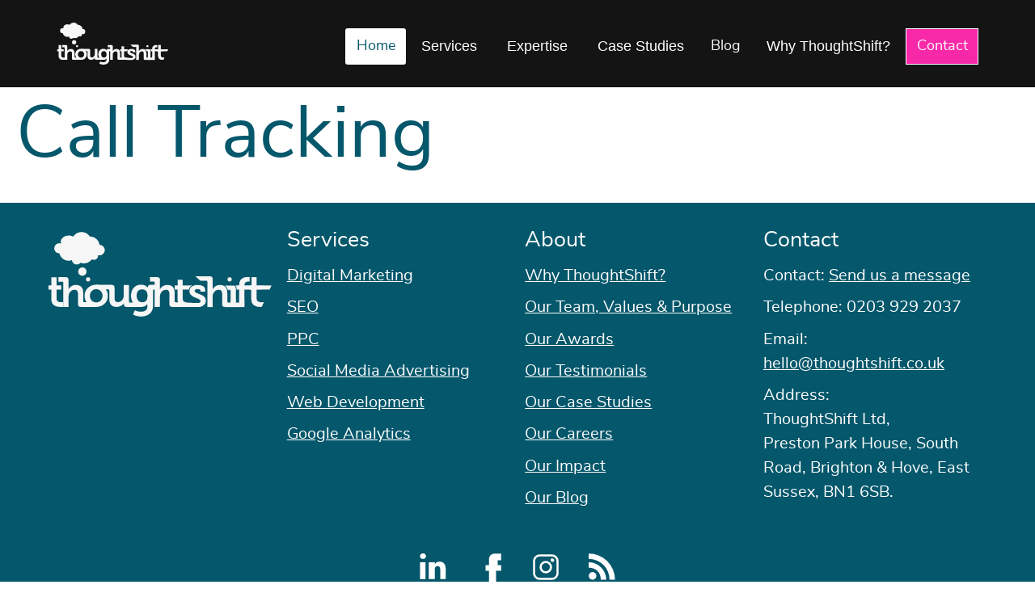

--- FILE ---
content_type: text/html; charset=UTF-8
request_url: https://www.thoughtshift.co.uk/tag/call-tracking/
body_size: 9713
content:
<!doctype html>
<html class="no-js tmpl-regular" lang="en">
<head>
<meta charset="UTF-8">
<link href="https://www.thoughtshift.co.uk/wp-content/themes/thoughtshift_2025/stylesheets/fonts/nunitosans.woff2" rel="preload" as="font" crossorigin>
<link href="https://www.thoughtshift.co.uk/wp-content/themes/thoughtshift_2025/stylesheets/fonts/publicsans.woff2" rel="preload" as="font" crossorigin>
<link rel="preconnect" href="https://www.thoughtshift.co.uk">
<link rel="dns-prefetch" href="https://www.thoughtshift.co.uk">

<link rel="preload" as="image" href="https://static.thoughtshift.co.uk/uploads/2023/05/thoughtshift-logo.svg">


<link href="https://cdn.iubenda.com" rel="preconnect" as="script">
<link rel="license" href="https://plus.google.com/b/100937941594261097786/100937941594261097786?rel=publisher">

<meta name="viewport" content="width=device-width, initial-scale=1, maximum-scale=2.0, user-scalable=yes">
<style>
    @font-face {
    font-family: 'nunito_sansregular';
        src:    local('Custom Font'),
            url('https://static.thoughtshift.co.uk/themes/thoughtshift_2025/stylesheets/fonts/nunitosans.woff2') format('woff2'),
            url('https://static.thoughtshift.co.uk/themes/thoughtshift_2025/stylesheets/fonts/nunitosans.woff') format('woff');
        font-weight: 300;
        font-style: normal;
        font-display: fallback;
    }
    @font-face {
        font-family: 'sansthin';
        src: url('https://static.thoughtshift.co.uk/themes/thoughtshift_2025/stylesheets/fonts/publicsans.woff2') format('woff2'),
        url('https://static.thoughtshift.co.uk/themes/thoughtshift_2025/stylesheets/fonts/publicsans.woff') format('woff'),
        url('https://static.thoughtshift.co.uk/themes/thoughtshift_2025/stylesheets/fonts/publicsans.ttf') format('truetype');
        font-weight: normal;
        font-style: normal;
        font-display: fallback;
    }
*{box-sizing:border-box}.flex{display:flex}img{display:block}.grid{display:grid}.container{width:100%;margin:auto;height:auto;position:relative}.main-content{padding:0}.margin__bottom{margin-bottom:1.55rem}.margin__bottom-50{margin-bottom:calc( 1.55rem / 2) !important}.margin__top{margin-top:1.55rem}.margin__bottom{margin-bottom:1.55rem}.margin__0-auto{margin:0 auto !important}.container__tight-wrap{width:fit-content;height:fit-content;margin:auto}.aligncenter,.align__centre{margin:1.55rem auto;display:block}.align-text__centre,.align-text__center{text-align:center !important}.align-text__left{text-align:left !important}.align-text__right{text-align:right !important}.vertical-text__centre{align-self:center}.vertical-text__top{align-self:start}.vertical-text__bottom{align-self:end}.hidden{display:none;visibility:hidden}.offset{text-indent:200%;overflow:hidden;white-space:nowrap}.offset__zero{width:0;height:0}.offset-legend,.offset-titles{position:absolute;left:-999em}a.external,a[target="_blank"]:not(.ftr-social-media__link),figure a[target="_blank"]{padding-right:12px;transition:none;background-size:10px}a[target="_blank"].no-external{background:none;padding-right:0;background-size:0}a[href*=tel]{text-decoration:none}a[href$=".pdf"]{position:relative;padding-left:32px}a[href$=".pdf"]:before{display:block;content:"";height:24px;width:24px;background-size:100%;position:absolute;left:0;top:0}#goTop{position:fixed;z-index:999;right:0;top:50%;transform:translateY(-50%);padding:20px;background-size:45px;overflow:hidden;text-indent:500px;border:none;opacity:0;transition:opacity 0.4s linear;height:44px;width:50px;border-radius:5px 0 0 5px;color:#fff}#goTop.is-visible{opacity:1;cursor:pointer}.slide-in{opacity:0;transform:translateY(20%);transition:all 0.5s ease-in-out}.slide-in.visible{opacity:1;transform:translateY(0%);animation:slideIn 0.5s forwards}@media screen and (max-width: 1280px){.container{padding:0 20px 0 20px}}@media screen and (min-width: 1024px){.wrapper{width:100%}.inner-max-width{width:960px !important;margin:auto}}@media screen and (min-width: 310px){html{font-size:100%;line-height:1.55;font-family:"nunito_sansregular","corbel",sans-serif}}@media screen and (min-width: 900px){html{font-size:112.5%}}body{font-style:normal;font-variant:normal;font-weight:400;font-family:"nunito_sansregular","corbel",sans-serif;font-size:1.1rem;margin:0 0 1rem 0;color:#05576b}p{margin:0 0 1rem 0}h1,h2,h3,h4,h5{margin:0 0 1.38rem 0;font-family:"nunito_sansregular","corbel",sans-serif;font-weight:400;line-height:1.3;color:#05576b}h1,.h1{margin-top:0;font-size:5.063rem}h2,.h2{font-size:3.375rem}h3,.h3{font-size:2.25rem}h4,.h4{font-size:1.5rem}small,.text_small{font-size:.667rem}@media screen and (max-width: 1025px){h1,.h1{font-size:2.5rem}h2,.h2{font-size:2rem}}ul,ol{margin:0 0 1rem 0;padding:0}p.h1,p.h2,p.h3{margin:0 0 1.38rem 0}button{font-size:inherit}ul:not(.list__footer):not(.mega-wrap__list):not(.list__no-bullets):not(.list__pricing-table):not(.ga4-agenda__list),ol:not(.list__footer):not(.mega-wrap__list):not(.list__no-bullets):not(.list__pricing-table):not(.ga4-agenda__list){margin:0 0 1rem 0;padding:0 0 0 1rem}ul li.page_item_has_children>ul.children{margin-top:calc( 1.55rem / 2) !important;padding:0 0 0 1.5rem !important}ul.list__bullets,ol.list__bullets{list-style:disc}ul.list__bullets li,ol.list__bullets li{margin-bottom:calc( 1.55rem / 3)}ul.list__bullets li:last-child,ol.list__bullets li:last-child{margin-bottom:0}ul.list__no-bullets,ol.list__no-bullets{list-style:none}ul.list__no-bullets li,ol.list__no-bullets li{margin-bottom:calc( 1.55rem / 3)}ul.list__no-bullets li:last-child,ol.list__no-bullets li:last-child{margin-bottom:0}.container__grid{display:grid}@media screen and (min-width: 310px){.container__grid.container__grid-right{grid-template-columns:100% 100%}.container__grid.container__grid-left{grid-template-columns:100% 100%}}@media screen and (min-width: 600px){.container__grid{column-gap:1.55rem}.container__grid.container__grid-right{grid-template-columns:66% 33%}.container__grid.container__grid-left{grid-template-columns:33% 66%}}@media screen and (min-width: 310px){.content__position-2,.content__position-1{grid-column-start:1;grid-row-start:1}.sidebar__position-1,.sidebar__position-2{grid-column-start:1;grid-row-start:2}}@media screen and (min-width: 600px){.content__position-1{grid-column-start:1;grid-row-start:1}.content__position-2{grid-column-start:2;grid-row-start:1}.sidebar__position-1{grid-column-start:1;grid-row-start:1}.sidebar__position-2{grid-row-start:1;grid-column-start:2}}.skip-links__wrap{position:absolute;left:0;top:-20rem;min-width:15rem}.skip-links:focus{position:absolute;left:0;top:20rem;padding:1.55rem calc( 1.55rem / 2);width:100%}@media screen and (min-width: 310px){header{padding:20px}.header-content-wrap{flex-direction:column}}@media screen and (min-width: 900px){header{padding:1.55rem 0}.header-content-wrap{flex-direction:row;justify-content:space-between}}header{background:#141414;color:#fff}.skip-links{color:#05576b}.skip-links:visited{color:#05576b}.skip-links:hover{color:#05576b;text-decoration:none}.skip-links:active,.skip-links:focus{color:#05576b;background:#fff;text-decoration:none;outline:3px solid #fff}.skip-links:visited:hover{color:#05576b}.skip-links:visited:focus{color:#05576b;background:#fff}footer{background:#05576b}.container__footer{background:#05576b;color:#fff;max-width:1180px}h2.foooter__title{position:absolute;text-indent:-800rem;height:0;margin:0}.footer-img{max-width:100%}.footer__column>*:last-child{margin-bottom:0}.footer__column-title{margin-bottom:calc( 1.38rem / 2)}.footer__contact--address-span{display:block}.ftr-social-media{width:fit-content;margin:auto;flex-wrap:wrap}.ftr-social-media__link{display:block;width:fit-content;height:fit-content;margin:0 10px;overflow:hidden;position:relative}.ftr-social-media__link span{position:absolute;left:-200%}.ftr-social-media__link:hover,.ftr-social-media__link:focus{filter:drop-shadow(0px 5px 2px rgba(0,0,0,0.75))}.list__footer li a{color:#fff}.list__footer li a:visited{color:#fff}.list__footer li a:hover{color:#ccc;text-decoration:none}.list__footer li a:active,.list__footer li a:focus{color:#05576b;background:#fff;text-decoration:none;outline:3px solid #fff}.list__footer li a:visited:hover{color:#ccc}.list__footer li a:visited:focus{color:#05576b;background:#fff}@media screen and (min-width: 310px){.footer__column-1{max-width:100%}}@media screen and (min-width: 600px){.footer__column-1{max-width:calc( 100% / 2 - calc( 1.55rem / 2));width:100%}}@media screen and (min-width: 900px){.footer__column-1{max-width:calc( 100% / 1 - calc( 1.55rem / 2));width:100%}}@media screen and (min-width: 310px){.footer__column-2{max-width:100%}}@media screen and (min-width: 600px){.footer__column-2{max-width:calc( 100% / 2 - calc( 1.55rem / 2));width:100%}}@media screen and (min-width: 900px){.footer__column-2{max-width:calc( 100% / 2 - calc( 1.55rem / 2));width:100%}}@media screen and (min-width: 310px){.footer__column-3{max-width:100%}}@media screen and (min-width: 600px){.footer__column-3{max-width:calc( 100% / 2 - calc( 1.55rem / 2));width:100%}}@media screen and (min-width: 900px){.footer__column-3{max-width:calc( 100% / 3 - calc( 1.55rem / 2));width:100%}}@media screen and (min-width: 310px){.footer__column-4{max-width:100%}}@media screen and (min-width: 600px){.footer__column-4{max-width:calc( 100% / 2 - calc( 1.55rem / 2));width:100%}}@media screen and (min-width: 900px){.footer__column-4{max-width:calc( 100% / 4 - calc( 1.55rem / 2));width:100%}}@media screen and (min-width: 310px){.container.container__footer{flex-direction:column;padding:calc( 1.55rem / 2) 10px}.row.footer__column img{max-width:100%;width:100%}.row.footer__column:last-child.row{margin-bottom:0}}@media screen and (min-width: 600px){.container.container__footer{flex-direction:row;flex-wrap:wrap;justify-content:space-between;padding:1.55rem 10px}.row.footer__column{margin:0}}small{display:block}small.container{width:fit-content;margin:calc( 1.55rem / 2) auto 0 auto}footer *{color:#fff}small a{color:#f829a8}small a:visited{color:#f829a8}small a:hover{color:#b50671;text-decoration:none}small a:active,small a:focus{color:#fff;background:#f829a8;text-decoration:none;outline:3px solid #f829a8}small a:visited:hover{color:#b50671}small a:visited:focus{color:#fff;background:#f829a8}.list--no-bullets{list-style:none}.main-nav-wrap{background:#141414}#nav-base-mask.show-nav-base{background:none;position:absolute;z-index:4;width:100%;height:100vh;top:0;left:0}#nav-base-mask.hide-nav-base{width:0;height:0}.mega__outer{overflow:auto}a.header-nav__trigger.button{border-radius:0;box-shadow:none;border:none;text-decoration:none;display:flex;align-items:center}.top-bar .toggle-topbar.menu-icon{left:0}.mega-wrap__list{font-size:1rem}.mega-wrap{transition:height 0.25s;width:100%;position:relative;height:auto;background:#fff;padding:10px 0;overflow:hidden}.sheath{flex-direction:row}h3.mega-wrap__inner-title{margin:0 0 8px 0;display:block}ul.header-nav__top-lvl,ul.header-nav__top-lvl li{margin:0}.header-nav__trigger{margin:0;position:relative;padding:1rem 1rem 1rem 2rem;font-size:1.25rem}.header-nav__trigger.has-dropdown:before{position:absolute;display:block;content:"";height:0;border:inset 5px solid transparent transparent transparent rgba(255,255,255,0.8);border-top-style:solid;margin-top:-2.5px;left:0.75rem;top:calc( 100% - 50%)}.header-nav__trigger.has-dropdown:before{width:0}.header-nav__trigger.has-dropdown.trigger-fired.has-dropdown:before{border-color:rgba(255,255,255,0.4) transparent transparent transparent}.nav-closed{transition:height 0.25s;display:none;height:0;overflow:hidden}.nav-open{transition:height 0.25s}@media screen and (min-width: 310px){.main-nav-wrap{margin-top:calc( 1.55rem / 2)}.close-nav{display:none}h2.menu-hdr,.menu-trigger{margin:0}.nav-trigger{margin:0}a.menu-trigger{position:relative;z-index:800;display:block;margin:0;padding:8px 0 8px 10px;height:100%;width:100%;font-size:1.5rem;text-decoration:none;color:#fff;outline:none}a.menu-trigger:focus{background:#ccc;color:#fff;outline:none !important}a.menu-trigger:visited:focus{color:currentcolor;outline:none}a.menu-trigger:after{display:block;content:"";position:absolute;right:0;top:50%;transform:translate(-50%, -50%);width:30px;height:20px}a.header-nav__trigger.button{padding:1rem 1rem 1rem 2rem}.container.header-nav__wrap{padding:0;position:relative;z-index:5}.header-nav__top-lvl{flex-direction:column;flex-wrap:nowrap;overflow:hidden;height:0;position:relative;top:0;margin:0}.header-nav__trigger{width:100%;text-align:left}.sheath{flex-direction:column;flex-wrap:nowrap}.mega-wrap__inner{max-width:100%;position:relative;z-index:2}.mega-wrap__inner-title{height:auto}ul.mega-wrap__list li{position:relative;margin:1rem 0 !important;text-indent:1rem}ul.mega-wrap__list li:after{display:block;content:'';height:1px;width:100%;position:absolute;background:rgba(5,87,107,0.2);bottom:-9px}h3.nav-lvl-2-hdr{text-indent:0;font-size:1.5rem;color:#fff;padding-left:1rem;margin:1rem 0 0.5rem 0}h4.third-lvl-hdr{position:relative;text-indent:1rem;padding:0.3rem 0}h4.third-lvl-hdr:after{display:block;content:'';height:1px;width:100%;position:absolute;background:rgba(5,87,107,0.2);bottom:-9px}.top-lvl-closed{height:0}.top-lvl-open{margin:0;padding-bottom:calc( 1.55rem / 2)}.mega-wrap__inner:last-child ul:last-child{margin-bottom:0}.mega-wrap__inner:last-child ul:last-child li:last-child{margin-bottom:0 !important}.mega-wrap__inner:last-child ul:last-child li:last-child:after{display:none}}@media screen and (min-width: 900px){.main-nav-wrap{height:fit-content;margin:auto 0 0 0}.close-nav{display:block;position:absolute;right:calc( 1.55rem / 2);top:calc( 1.55rem / 2);text-indent:200%;white-space:nowrap;overflow:hidden;width:20px;height:20px;border:none;background-size:100%;background-repeat:no-repeat;background-position:center;cursor:pointer;z-index:800}.close-nav:hover,.close-nav:focus{outline:3px solid #fff;outline-offset:10px;background-color:rgba(5,87,107,0.8)}.close-nav:visited:hover,.close-nav:visited:focus{outline:3px solid #fff;outline-offset:10px;background-color:rgba(5,87,107,0.8)}.mega__outer{position:relative}.menu-hdr,.menu-trigger{position:absolute;left:-999em;visibility:hidden}button+div+a.header-nav__trigger.button{margin:0 0 0 1px}a.header-nav__trigger.button{padding:0.5rem 0.75rem}a.header-nav__trigger.button+a.header-nav__trigger.button{margin:0 0 0 1px}.header-nav__top-lvl{flex-direction:row;height:auto;overflow:visible;width:100%}.sheath{flex-direction:row}.mega-wrap__inner{width:100%;padding:20px}h4.third-lvl-hdr{padding:0}h4.third-lvl-hdr:after{display:none}ul.mega-wrap__list li{position:relative;margin:.5rem 0 !important;font-size:1rem}ul.mega-wrap__list li:last-child{margin:.5rem 0 0 0 !important}ul.mega-wrap__list li:after{display:none}.mega-wrap__inner-1{max-width:calc( 100%)}.mega-wrap__inner-2{max-width:calc( 100% / 2);margin-right:2rem}.mega-wrap__inner-2:last-child{margin-right:0}.mega-wrap__inner-3{max-width:calc( 100% / 3)}.mega-wrap__inner-4{max-width:calc( 100% / 4)}.mega-wrap__inner-5{max-width:calc( 100% / 5)}.mega-wrap__inner-title{height:auto;margin:0 0 1.5rem 0}.mega-wrap.nav-open{position:absolute;top:46px;z-index:500;box-shadow:0 5px 3px -2px rgba(0,0,0,0.2)}.mega-wrap.nav-open:after{display:block;content:"";width:36%;height:100%;position:absolute;bottom:-40px;right:-55px;background-size:contain;z-index:1}.header-nav__trigger{width:auto;margin:0 0 0 0}.header-nav__trigger.has-dropdown:before{display:none}.header-nav .menu-item-object-page:hover{list-style:disclosure-closed}.nav-lvl-2-hdr{min-height:0;margin-bottom:0}.nav-lvl-2-hdr+ul{margin-top:0}.nav-lvl-2-hdr+h4{margin-top:8px}}@media screen and (min-width: 900px){.header-nav__trigger{white-space:nowrap;font-size:1rem;border-radius:3px}.mega__outer{overflow:visible;height:100%;display:flex}.container.header-nav__wrap{padding:0;margin:0 auto;height:100%}.header-nav__top-lvl{justify-content:space-between;top:0;height:auto;margin:0}a.header-nav__trigger,button.header-nav__trigger{padding:0.5rem 1rem;background:none;border-radius:3px;border-top:none;border-bottom:none;margin:0 0 0 1px;width:fit-content;text-align:center;display:flex;align-items:center;justify-content:center;text-decoration:none}button.header-nav__trigger.trigger-fired{z-index:510;border-bottom:none;position:relative;border-radius:3px}button.header-nav__trigger.trigger-fired:after{display:block;position:absolute;content:"";background:#05576b;width:calc( 100% + 0);height:9px;left:0;bottom:-7px}h3.nav-lvl-2-hdr,h4.third-lvl-hdr,ul.mega-wrap__list li{text-indent:0;padding-left:0}}h4.third-lvl-hdr a{text-decoration:none;color:#fff !important}h4.third-lvl-hdr a:hover{text-decoration:underline !important;color:#141414}h4.third-lvl-hdr a:focus{color:#fff !important;background:#fff}h4.third-lvl-hdr a:focus:visited{color:#fff;background:currentcolor}h4.third-lvl-hdr a:visited{color:#fff !important}h4.third-lvl-hdr a:visited:hover{text-decoration:underline !important}h4.third-lvl-hdr a:visited:focus{color:#fff !important;background:#fff}.nav-lvl-2-hdr a,div.mega-wrap__inner ul a{text-decoration:none;color:#fff !important}.nav-lvl-2-hdr a:hover,div.mega-wrap__inner ul a:hover{text-decoration:underline !important;color:#05576b}.nav-lvl-2-hdr a:focus,div.mega-wrap__inner ul a:focus{color:#05576b !important;background:#fff}.nav-lvl-2-hdr a:focus:visited,div.mega-wrap__inner ul a:focus:visited{color:#fff !important;background:currentcolor}.nav-lvl-2-hdr a:visited,div.mega-wrap__inner ul a:visited{color:#fff !important}.nav-lvl-2-hdr a:visited:hover,div.mega-wrap__inner ul a:visited:hover{text-decoration:underline !important}.nav-lvl-2-hdr a:visited:focus,div.mega-wrap__inner ul a:visited:focus{color:#05576b !important;background:#fff}.mega-wrap__list li a{text-decoration:none;color:#fff}.mega-wrap__list li a:hover{text-decoration:underline;color:#05576b}.mega-wrap__list li a:focus{background:#fff;color:#05576b;outline:10px solid #fff}.mega-wrap__list li a:focus:visited{color:inherit}a.menu-trigger{color:#fff !important}h4.third-lvl-hdr{color:#fff !important}button.current,a.header-nav__trigger.button.current{background:#fff;color:#05576b;outline:none;border-radius:3px}button.current:hover,button.current:focus,a.header-nav__trigger.button.current:hover,a.header-nav__trigger.button.current:focus{background:#fff;color:#05576b;outline:none}button.current:hover:visited,button.current:focus:visited,a.header-nav__trigger.button.current:hover:visited,a.header-nav__trigger.button.current:focus:visited{background:#fff;color:#05576b;outline:none}button.current:visited,a.header-nav__trigger.button.current:visited{background:none;color:#05576b}.header-nav .current-menu-item{list-style:disclosure-closed;margin-left:13px;color:#fff}.top-bar-section ul li{float:none;background:#05576b;border-top:1px solid rgba(5,87,107,0.1);border-bottom:1px solid rgba(255,255,255,0.2)}.top-bar-section ul li:last-child{border-bottom:none}@media screen and (min-width: 310px){button,a.header-nav__trigger.button{border:1px solid #fff;border-bottom:none;border-radius:0}#contact-us-trigger{border-bottom:1px solid #fff}button,a.header-nav__trigger.button{background:#05576b;color:#fff}button:hover,button:focus,a.header-nav__trigger.button:hover,a.header-nav__trigger.button:focus{background:#fff;color:#05576b}button:visited,a.header-nav__trigger.button:visited{background:#05576b;color:#fff}button:visited:hover,button:visited:focus,a.header-nav__trigger.button:visited:hover,a.header-nav__trigger.button:visited:focus{background:#fff;color:#05576b}button.header-nav__trigger.trigger-fired{background:#bfbfbf}}@media screen and (min-width: 900px){.mega-wrap.nav-open{width:calc( 900px - 20px);right:0}button,a.header-nav__trigger.button{background:none;color:#fff;border:none;outline:none;border-radius:3px;cursor:pointer}button:hover,button:focus,a.header-nav__trigger.button:hover,a.header-nav__trigger.button:focus{background:#fff;color:#05576b;outline:none}button:visited,a.header-nav__trigger.button:visited{background:none;color:#fff}button:visited:hover,button:visited:focus,a.header-nav__trigger.button:visited:hover,a.header-nav__trigger.button:visited:focus{background:#fff;color:#05576b;outline:none}button.nav-btn-contact,a.header-nav__trigger.button.nav-btn-contact{background:#f829a8;outline:1px solid #fff;outline-offset:-1px}button.header-nav__trigger.trigger-fired{background:#05576b;color:#fff;border-color:#0892b4;border-radius:3px 3px 0 0}}@media screen and (min-width: 1024px){.mega-wrap.nav-open{width:calc( 1024px - 20px)}}@media screen and (min-width: 1280px){.mega-wrap.nav-open{width:1280px}}.mega-wrap.nav-open{background:#05576b;color:#05576b}.mega-wrap.nav-open h2,.mega-wrap.nav-open h3{color:#fff}@media screen and (min-width: 310px){.row{margin:0 auto calc( 1.55rem / 2) auto}.row__hero{margin:0}}@media screen and (min-width: 768px){.row{margin:0 auto 1.55rem auto}}@media screen and (max-width: 899px){.container.container__header{padding:0}}@media screen and (min-width: 1024px){.container__header,.content-wrapper__homepage-intro-single,.row{max-width:1180px}}@media screen and (min-width: 1300px){.row__hero{margin:0 0 1.55rem 0}}
.band__homepage--mega{background-color: #141414;position: relative;z-index: 2;}
</style>
        	    <style>
            .content-wrapper__homepage-intro-single::before, 
            .content-wrapper__homepage-intro-single::after, 
            .content-wrapper__homepage-intro::before, 
            .content-wrapper__homepage-intro::after {
                background-image: url("https://static.thoughtshift.co.uk/themes/thoughtshift_2025/images/blue-flash-left.png");
            }
            .content-wrapper__homepage-intro-single::after, .content-wrapper__homepage-intro::after {
                transform: scaleX(-1);
            }
        </style>       
<meta name='robots' content='max-image-preview:large' />
<meta name="robots" content="noindex, nofollow"><title>How to Use Call Tracking to  Measure the True ROI of Your Marketing</title><meta name="description" content="Every marketer knows that &#039;return on investment&#039; (ROI) is the most important metric for any business. It&#039;s difficult to calculate – or at least it was"><style id='wp-img-auto-sizes-contain-inline-css'>
img:is([sizes=auto i],[sizes^="auto," i]){contain-intrinsic-size:3000px 1500px}
/*# sourceURL=wp-img-auto-sizes-contain-inline-css */
</style>
<link rel="https://api.w.org/" href="https://www.thoughtshift.co.uk/wp-json/" /><link rel="alternate" title="JSON" type="application/json" href="https://www.thoughtshift.co.uk/wp-json/wp/v2/tags/644" /><script>document.createElement( "picture" );if(!window.HTMLPictureElement && document.addEventListener) {window.addEventListener("DOMContentLoaded", function() {var s = document.createElement("script");s.src = "https://www.thoughtshift.co.uk/wp-content/plugins/webp-express/js/picturefill.min.js";document.body.appendChild(s);});}</script>			<link rel="apple-touch-icon" sizes="180x180" href="/apple-touch-icon.png">
			<link rel="icon" type="image/png" sizes="32x32" href="/favicon-32x32.png">
			<link rel="icon" type="image/png" sizes="16x16" href="/favicon-16x16.png">
			<link rel="icon" type="image/x-icon" href="/favicon.ico" sizes="16x16">
	<style>
        html { margin-top: 0 !important; }
        * html body { margin-top: 0 !important; }
        </style> 
</head>
    <body class="archive tag tag-call-tracking tag-644 wp-theme-thoughtshift_2025 cookie-padding">
<header>
	<div class="container container__header">
		<div class="skip-links__wrap">
			<ul>
											<li><a href="#main-content" class="skip-links">Main Content</a></li>
							</ul>
		</div>
		<div class="flex header-content-wrap">
						 	<a href="https://www.thoughtshift.co.uk" title="Thoughtshift - Homepage Link">
				 	<img 
				 		src="https://static.thoughtshift.co.uk/uploads/2023/05/thoughtshift-logo.svg"
				 		width="139"
				 		height="52"
				 		alt="ThoughtShift Logo"
				 	>
			 	</a>
						<h1 class="offset-titles">
							</h1>

						<div class="main-nav-wrap" id="main-nav-wrap">
	            <nav class="header-nav header-nav__wrap container" aria-label="main">
	            	<h2 class="offset-titles">Main Navigation</h2>
	                <div class="mega__outer">
	                    <h2 id="menu-trigger" class="menu-hdr menu-trigger-closed">
	                        <a href="#" class="menu-trigger">Menu</a>
	                    </h2>
	                    <div class="header-nav__top-lvl flex" id="header-nav-top-lvl">
													<a
								href="https://www.thoughtshift.co.uk/"
								class="header-nav__trigger button current nav-btn-home">
							Home						</a>
					
										<button
						id="services-trigger"							class="header-nav__trigger has-dropdown"
							data-trigger="services"
							aria-haspopup="true"
					>
						Services					</button>

					<div class="mega-wrap nav-closed" id="services">
						<a href="#" aria-label="close" class="close-nav">Close</a>
						<div class="sheath flex">
							<div class="mega-wrap__inner mega-wrap__inner-1"><h3 class="nav-lvl-2-hdr"><a href="https://www.thoughtshift.co.uk/services/">Digital Marketing</a></h3><ul class="list list--no-bullets mega-wrap__list"><li><a href="https://www.thoughtshift.co.uk/services/seo/">SEO</a></li><li><a href="https://www.thoughtshift.co.uk/services/ppc/">PPC</a></li><li><a href="https://www.thoughtshift.co.uk/services/social-media/">Social Media Advertising</a></li><li><a href="https://www.thoughtshift.co.uk/google-analytics-4-setup-and-audit-services/">Google Analytics Audit &amp; Consultancy</a></li><li><a href="https://www.thoughtshift.co.uk/services/data-insight/">Data Analytics &amp; Insight</a></li><li><a href="https://www.thoughtshift.co.uk/services/digital-strategy/">Digital Marketing Strategy</a></li><li><a href="https://www.thoughtshift.co.uk/services/web-development/">Website Migration &amp; Development</a></li><li><a href="https://www.thoughtshift.co.uk/services/ga4-training/">GA4 Training</a></li></ul></div><div class="mega-wrap__inner mega-wrap__inner-2"><h3 class="nav-lvl-2-hdr"><a href="https://www.thoughtshift.co.uk/services/digital-media/">Digital Media</a></h3><ul class="list list--no-bullets mega-wrap__list"><li><a href="https://www.thoughtshift.co.uk/services/ppc/google-adwords/">Google Ads</a></li><li><a href="https://www.thoughtshift.co.uk/services/ppc/google-shopping/">Google Shopping</a></li><li><a href="https://www.thoughtshift.co.uk/services/facebook-advertising/">Facebook Advertising</a></li><li><a href="https://www.thoughtshift.co.uk/services/instagram-advertising/">Instagram Advertising</a></li><li><a href="https://www.thoughtshift.co.uk/services/ppc/remarketing/">Remarketing</a></li><li><a href="https://www.thoughtshift.co.uk/ctv-ott-advertising/">CTV &amp; OTT Advertising</a></li></ul></div>						</div>
					</div>
									<button
						id="expertise-trigger"							class="header-nav__trigger has-dropdown"
							data-trigger="expertise"
							aria-haspopup="true"
					>
						Expertise					</button>

					<div class="mega-wrap nav-closed" id="expertise">
						<a href="#" aria-label="close" class="close-nav">Close</a>
						<div class="sheath flex">
							<div class="mega-wrap__inner mega-wrap__inner-1"><h3 class="nav-lvl-2-hdr"><a href="https://www.thoughtshift.co.uk/ecommerce/">Ecommerce</a></h3><ul class="list list--no-bullets mega-wrap__list"><li><a href="https://www.thoughtshift.co.uk/retail/">Retail</a></li><li><a href="https://www.thoughtshift.co.uk/b2c/">B2C</a></li><li><a href="https://www.thoughtshift.co.uk/b2b/">B2B</a></li></ul></div><div class="mega-wrap__inner mega-wrap__inner-2"><h3 class="nav-lvl-2-hdr"><a href="https://www.thoughtshift.co.uk/travel/">Travel</a></h3><ul class="list list--no-bullets mega-wrap__list"><li><a href="https://www.thoughtshift.co.uk/hospitality/">Hospitality</a></li><li><a href="https://www.thoughtshift.co.uk/hotels/">Hotels</a></li><li><a href="https://www.thoughtshift.co.uk/leisure/">Leisure</a></li><li><a href="https://www.thoughtshift.co.uk/short-term-rental/">Short-Term Rental</a></li></ul></div><div class="mega-wrap__inner mega-wrap__inner-3"><h3 class="nav-lvl-2-hdr"><a href="https://www.thoughtshift.co.uk/health/">Health</a></h3><ul class="list list--no-bullets mega-wrap__list"><li><a href="https://www.thoughtshift.co.uk/beauty/">Beauty, Skincare &amp; Cosmetics</a></li><li><a href="https://www.thoughtshift.co.uk/sports/">Sports &amp; Fitness</a></li><li><a href="https://www.thoughtshift.co.uk/food-drink/">Food &amp; Drink</a></li><li><a href="https://www.thoughtshift.co.uk/medical/">Medical &amp; Pharma</a></li><li><a href="https://www.thoughtshift.co.uk/hospitals/">Hospitals &amp; Clinics</a></li></ul></div><div class="mega-wrap__inner mega-wrap__inner-4"><h3 class="nav-lvl-2-hdr"><a href="https://www.thoughtshift.co.uk/purpose-driven/">Purpose-Driven</a></h3><ul class="list list--no-bullets mega-wrap__list"><li><a href="https://www.thoughtshift.co.uk/luxury/">Luxury</a></li><li><a href="https://www.thoughtshift.co.uk/education/">Education</a></li><li><a href="https://www.thoughtshift.co.uk/charity/">Charity</a></li><li><a href="https://www.thoughtshift.co.uk/insurance/">Insurance</a></li></ul></div>						</div>
					</div>
									<button
						id="case-studies-trigger"							class="header-nav__trigger has-dropdown"
							data-trigger="case-studies"
							aria-haspopup="true"
					>
						Case Studies					</button>

					<div class="mega-wrap nav-closed" id="case-studies">
						<a href="#" aria-label="close" class="close-nav">Close</a>
						<div class="sheath flex">
							<div class="mega-wrap__inner mega-wrap__inner-1"><h3 class="nav-lvl-2-hdr"><a href="https://www.thoughtshift.co.uk/our-work/">Digital Marketing Case Studies</a></h3><ul class="list list--no-bullets mega-wrap__list"><li><a href="https://www.thoughtshift.co.uk/our-work/biscuiteers-case-study/">Biscuiteers</a></li><li><a href="https://www.thoughtshift.co.uk/our-work/bloodwise-case-study/">Bloodcancer UK</a></li><li><a href="https://www.thoughtshift.co.uk/our-work/calumet-photographic/">Calumet Photographic</a></li><li><a href="https://www.thoughtshift.co.uk/our-work/headsets-case-study/">Headsets</a></li><li><a href="https://www.thoughtshift.co.uk/our-work/fittleworth-case-study/">Fittleworth Medical</a></li><li><a href="https://www.thoughtshift.co.uk/our-work/gopak-case-study/">Gopak</a></li><li><a href="https://www.thoughtshift.co.uk/our-work/onsite-seo-case-study/">Interior Panel Systems</a></li><li><a href="https://www.thoughtshift.co.uk/our-work/finest-stays-case-study/">Finest Stays</a></li></ul></div><div class="mega-wrap__inner mega-wrap__inner-2"><h3 class="nav-lvl-2-hdr"></h3><ul class="list list--no-bullets mega-wrap__list"><li><a href="https://www.thoughtshift.co.uk/our-work/manor-cottages-case-study/">Manor Cottages</a></li><li><a href="https://www.thoughtshift.co.uk/our-work/marine-super-store-case-study/">Marine Super Store</a></li><li><a href="https://www.thoughtshift.co.uk/beauty-digital-marketing-case-study/">Noble Panacea</a></li><li><a href="https://www.thoughtshift.co.uk/our-work/roomservice-by-cort-case-study/">Roomservice by CORT</a></li><li><a href="https://www.thoughtshift.co.uk/healthcare-digital-marketing-case-study/">Walgreens Boots Alliance Digital Marketing</a></li><li><a href="https://www.thoughtshift.co.uk/google-analytics-case-study/">Walgreens Boots Alliance Google Analytics</a></li><li><a href="https://www.thoughtshift.co.uk/our-work/wolf-case-study/">WOLF</a></li><li><a href="https://www.thoughtshift.co.uk/our-work/walford-timber-case-study/">Walford Timber</a></li></ul></div>						</div>
					</div>
										<a
								href="https://www.thoughtshift.co.uk/blog/"
								class="header-nav__trigger button nav-btn-blog">
							Blog						</a>
					
										<button
						id="why-thoughtshift?-trigger"							class="header-nav__trigger has-dropdown"
							data-trigger="why-thoughtshift?"
							aria-haspopup="true"
					>
						Why ThoughtShift?					</button>

					<div class="mega-wrap nav-closed" id="why-thoughtshift?">
						<a href="#" aria-label="close" class="close-nav">Close</a>
						<div class="sheath flex">
							<div class="mega-wrap__inner mega-wrap__inner-1"><h3 class="nav-lvl-2-hdr"><a href="https://www.thoughtshift.co.uk/our-story/">Why ThoughtShift?</a></h3><ul class="list list--no-bullets mega-wrap__list"><li><a href="https://www.thoughtshift.co.uk/our-story/our-experts/">Our Team, Values &amp; Purpose</a></li><li><a href="https://www.thoughtshift.co.uk/awards/">Our Awards</a></li><li><a href="https://www.thoughtshift.co.uk/our-story/testimonials/">Our Testimonials</a></li><li><a href="https://www.thoughtshift.co.uk/our-story/careers/">Our Careers</a></li><li><a href="https://www.thoughtshift.co.uk/our-impact/">Our Impact</a></li></ul></div>						</div>
					</div>
										<a
								href="https://www.thoughtshift.co.uk/contact/"
								class="header-nav__trigger button nav-btn-contact">
							Contact						</a>
					
											 </div>
	                </div>
	            </nav>
	        </div>	
					</div>
	</div>
</header> 
<div role="main" class="container">
	<div class="inner-wrapper locations">
		<h1>Call Tracking</h1>
		
		<section class="location-main-content location-main-content__blog flex blog__excerpt--wrapper" id="location-main-content">

								</section>
		<!-- /section -->
	</div>
	<button id="goTop">top</button>  
</div>

<footer id="footer">
	<div class="container container__footer flex">
		<h2 class="h2 foooter__title">Footer</h2>
		<div class="footer__column footer__column-4">								
											<img 
												src="https://static.thoughtshift.co.uk/uploads/2023/05/thoughtshift-logo-footer-1.svg"
												width="320"
												height="121"
												alt="thoughtShift logo"
												class="footer-img"
												loading="lazy"
											>
		</div><div class="footer__column footer__column-4"><h3 class="h4 footer__column-title">Services</h3><nav aria-label="Footer"><ul class="list__no-bullets list__footer">	
													<li class="footer__nav-link">
														<a href="https://www.thoughtshift.co.uk/services/">Digital Marketing</a>
													</li>														
			
													<li class="footer__nav-link">
														<a href="https://www.thoughtshift.co.uk/services/seo/">SEO</a>
													</li>														
			
													<li class="footer__nav-link">
														<a href="https://www.thoughtshift.co.uk/services/ppc/">PPC</a>
													</li>														
			
													<li class="footer__nav-link">
														<a href="https://www.thoughtshift.co.uk/services/social-media/">Social Media Advertising</a>
													</li>														
			
													<li class="footer__nav-link">
														<a href="https://www.thoughtshift.co.uk/services/web-development/">Web Development</a>
													</li>														
			
													<li class="footer__nav-link">
														<a href="https://www.thoughtshift.co.uk/google-analytics-4-setup-and-audit-services/">Google Analytics</a>
													</li>														
		</ul></nav></div><div class="footer__column footer__column-4"><h3 class="h4 footer__column-title">About</h3><nav aria-label="Footer"><ul class="list__no-bullets list__footer">	
													<li class="footer__nav-link">
														<a href="https://www.thoughtshift.co.uk/our-story/">Why ThoughtShift?</a>
													</li>														
			
													<li class="footer__nav-link">
														<a href="https://www.thoughtshift.co.uk/our-story/our-experts/">Our Team, Values & Purpose</a>
													</li>														
			
													<li class="footer__nav-link">
														<a href="https://www.thoughtshift.co.uk/awards/">Our Awards</a>
													</li>														
			
													<li class="footer__nav-link">
														<a href="https://www.thoughtshift.co.uk/our-story/testimonials/">Our Testimonials</a>
													</li>														
			
													<li class="footer__nav-link">
														<a href="https://www.thoughtshift.co.uk/our-work/">Our Case Studies</a>
													</li>														
			
													<li class="footer__nav-link">
														<a href="https://www.thoughtshift.co.uk/our-story/careers/">Our Careers</a>
													</li>														
			
													<li class="footer__nav-link">
														<a href="https://www.thoughtshift.co.uk/our-impact/">Our Impact</a>
													</li>														
			
													<li class="footer__nav-link">
														<a href="https://www.thoughtshift.co.uk/blog/">Our Blog</a>
													</li>														
		</ul></nav></div><div class="footer__column footer__column-4"><h3 class="h4 edit-applied-h4 footer__column-title">Contact</h3>
<ul class="list list__no-bullets list__footer">
<li>Contact: <a class="footer__contact--link" href="https://www.thoughtshift.co.uk/contact">Send us a message</a></li>
<li>Telephone: <a class="footer__contact--link" href="tel:02039292037">0203 929 2037</a></li>
<li>Email: <a class="footer__contact--link" href="mailto:hello@thoughtshift.co.uk">hello@thoughtshift.co.uk</a></li>
<li><span class="footer__contact--address-span">Address:</span><span class="footer__contact--address-span">ThoughtShift Ltd,</span> Preston Park House, South Road, Brighton &amp; Hove, East Sussex, BN1 6SB.</li>
</ul>
</div>	</div>
	<div class="ftr-social-media flex">				<a 
					href="http://www.linkedin.com/company/thoughtshift-ltd" 
					target="_blank" 
					rel="noreferrer noopener" 
					class="ftr-social-media__link"
					title="Linked In"
				><span>Linked In</span>
				<img src="https://static.thoughtshift.co.uk/uploads/2023/05/svg_linked-in-1.svg"
						width="50"
						height="50"
						alt="Linked In icon"
						class="ftr-social-medai__icon"
						loading="lazy"
					></a>
					<a 
					href="https://www.facebook.com/thoughtshiftUK" 
					target="_blank" 
					rel="noreferrer noopener" 
					class="ftr-social-media__link"
					title="Facebook"
				><span>Facebook</span>
				<img src="https://static.thoughtshift.co.uk/uploads/2024/04/svg-fb-trans.svg"
						width="50"
						height="50"
						alt="Facebook Icon"
						class="ftr-social-medai__icon"
						loading="lazy"
					></a>
					<a 
					href="https://www.instagram.com/thoughtshiftuk/" 
					target="_blank" 
					rel="noreferrer noopener" 
					class="ftr-social-media__link"
					title="Instagram"
				><span>Instagram</span>
				<img src="https://static.thoughtshift.co.uk/uploads/2023/05/svg_instagram-1.svg"
						width="50"
						height="50"
						alt="instagram icon"
						class="ftr-social-medai__icon"
						loading="lazy"
					></a>
					<a 
					href="https://thoughtshift.co.uk/feed" 
					target="_blank" 
					rel="noreferrer noopener" 
					class="ftr-social-media__link"
					title="Rss feed"
				><span>Rss feed</span>
				<img src="https://static.thoughtshift.co.uk/uploads/2023/05/svg_rss-1.svg"
						width="50"
						height="50"
						alt="RSS icon"
						class="ftr-social-medai__icon"
						loading="lazy"
					></a>
	</div></footer>
<small class="container">
	<small class="content-wrapper small--footer">
				ThoughtShift Ltd - VAT registration number: 113088834 Company: 07623363 &copy; Copyright ThoughtShift 2011-2026. 
	    <span>
	    	<a href="index.php?p=831" class="noPadding">Privacy and Cookie Policy</a> | 
	    	<a href="https://www.thoughtshift.co.uk/subject-access-request-policy/" class="noPadding">Data access policy</a> |
	    	<a href="https://www.thoughtshift.co.uk/sitemap/" class="noPadding">Sitemap</a> 
	    </span>
	</small>
</small>
<div id="nav-base-mask"></div>		<script>
			let templateUrl, coreCss, page_numer, page_tot, page_name, page_css;
	
			templateUrl = 'https://static.thoughtshift.co.uk/themes/thoughtshift_2025';
            coreCss = templateUrl + "/stylesheets/core.1769018500.css";
            images = templateUrl + "/stylesheets/images.1769018500.css";
			page_number = '';
			page_tot = '';
			page_name = 'https://www.thoughtshift.co.uk/tag/call-tracking/';
			

			/*---- Insert stylesheet to the doc head ----*/
			function loadCSS( href ){
				return function(){
			    	let ss = window.document.createElement('link'), ref = window.document.getElementsByTagName('title')[0];
			    	ss.rel = 'stylesheet';
			    	ss.href = href;
			    	ss.as = 'style';
			    	ss.media = 'all';
			    	ref.parentNode.insertBefore(ss, ref);
			    }   
		    }
			setTimeout( loadCSS( coreCss ), 500 );
			setTimeout( loadCSS( images ), 600 );
		</script>

		<script type="application/ld+json">
	{
		"@context": "https://schema.org",
		"@type": "LocalBusiness",
		"name": "ThoughtShift",
		"legalName": "ThoughtShift Ltd",
		"logo": "https://static.thoughtshift.co.uk/themes/thoughtshift_2025/svg/logo.svg",
		"url": "https://www.thoughtshift.co.uk/",
		"description": "ThoughtShift is a multi award winning digital marketing agency specialising in revenue and profit growth through data-led digital marketing strategies.",
		"address": {
			"@type": "PostalAddress",
			"streetAddress": "Maritime House",
			"addressLocality": "Basin Road North",
			"addressRegion": "Brighton & Hove",
			"postalCode": "BN41 4DU",
			"addressCountry": "GB"
		},
		"aggregateRating": {
			"@type": "AggregateRating",
			"ratingValue": "4.6",
			"bestRating": "5",
			"ratingCount": "99"
		},
		"sameAs": [
			"https://www.facebook.com/thoughtshiftUK",
			"https://twitter.com/ThoughtShiftUK",
			"https://www.linkedin.com/company/thoughtshift-ltd",
			"https://www.pinterest.co.uk/thoughtshift/"
		]
	}
</script>
<noscript>
	<img alt="Li pixel" height="1" width="1" style="position: absolute; left: -999px"
		 src="https://dc.ads.linkedin.com/collect/?pid=459644&fmt=gif">
</noscript>		 		<script src="https://static.thoughtshift.co.uk/themes/thoughtshift_2025/scripts/build/prod.min.1769018500.js" async></script>
		 				 		<script>if("IntersectionObserver"in window)document.addEventListener("DOMContentLoaded",function(){const e=document.querySelectorAll(".cta__brick,.icon__box, .process__step-no, .award-post-type__winner,.cta__wave, .emoji-list__bullet,.emoji-list__bullet-grid"),t=new IntersectionObserver(function(e){e.map(e=>{e.isIntersecting&&(e.target.style.backgroundImage="url( '"+e.target.dataset.bgimage+"' )",t.unobserve(e.target))})},{rootMargin:"10px"});e.forEach(e=>t.observe(e))});else{document.querySelectorAll(".cta__brick,.icon__box, .process__step-no, .award-post-type__winner,.cta__wave, .emoji-list__bullet,.emoji-list__bullet-grid").forEach(e=>{e.style.backgroundImage="url( '"+e.dataset.bgimage+"' )"})}</script>
		
						<script>
                    /*Load Google Tag Manager lazily*/
                    const loadGoogleTagManager = () => {
                        ( function ( w, d, s, l, i ) {
                            w[ l ] = w[ l ] || [];
                            w[ l ].push( { 'gtm.start': Date.now(), event: 'gtm.js' } );

                            const firstScript = d.getElementsByTagName( s )[ 0 ];
                            const gtmScript = d.createElement( s );
                            const dl = l !== 'dataLayer' ? '&l=' + l : '';

                            gtmScript.async = true;
                            gtmScript.src = 'https://www.googletagmanager.com/gtm.js?id=' + i + dl;

                            firstScript.parentNode.insertBefore( gtmScript, firstScript );
                        } )( window, document, 'script', 'dataLayer', 'GTM-SZQX' );
                    };

                    if ( 'requestIdleCallback' in window ) {
                        requestIdleCallback( loadGoogleTagManager );
                    } else {
                        window.addEventListener( 'load', loadGoogleTagManager );
                    }
				</script>
					<noscript>
			<iframe src="https://www.googletagmanager.com/ns.html?id=GTM-SZQX" height="0" width="0"
					style="display:none;visibility:hidden"></iframe>
			<link href="https://static.thoughtshift.co.uk/themes/thoughtshift_2025/stylesheets/core.1769018500.css"
				  media="all" rel="stylesheet" property="stylesheet">
		</noscript>
		<script type="speculationrules">
{"prefetch":[{"source":"document","where":{"and":[{"href_matches":"/*"},{"not":{"href_matches":["/wp-*.php","/wp-admin/*","/uploads/*","/*","/wp-content/plugins/*","/themes/thoughtshift_2025/*","/*\\?(.+)"]}},{"not":{"selector_matches":"a[rel~=\"nofollow\"]"}},{"not":{"selector_matches":".no-prefetch, .no-prefetch a"}}]},"eagerness":"conservative"}]}
</script>
	</body>
</html>
<!--
Performance optimized by W3 Total Cache. Learn more: https://www.boldgrid.com/w3-total-cache/?utm_source=w3tc&utm_medium=footer_comment&utm_campaign=free_plugin


Served from: www.thoughtshift.co.uk @ 2026-01-21 18:01:40 by W3 Total Cache
-->

--- FILE ---
content_type: text/css
request_url: https://static.thoughtshift.co.uk/themes/thoughtshift_2025/stylesheets/core.1769018500.css
body_size: 3646
content:
*{box-sizing:border-box}.flex{display:flex}img{display:block}.grid{display:grid}.container{width:100%;margin:auto;height:auto;position:relative}.main-content{padding:0}.margin__bottom{margin-bottom:1.55rem}.margin__bottom-50{margin-bottom:calc( 1.55rem / 2) !important}.margin__top{margin-top:1.55rem}.margin__bottom{margin-bottom:1.55rem}.margin__0-auto{margin:0 auto !important}.container__tight-wrap{width:fit-content;height:fit-content;margin:auto}.aligncenter,.align__centre{margin:1.55rem auto;display:block}.align-text__centre,.align-text__center{text-align:center !important}.align-text__left{text-align:left !important}.align-text__right{text-align:right !important}.vertical-text__centre{align-self:center}.vertical-text__top{align-self:start}.vertical-text__bottom{align-self:end}.hidden{display:none;visibility:hidden}.offset{text-indent:200%;overflow:hidden;white-space:nowrap}.offset__zero{width:0;height:0}.offset-legend,.offset-titles{position:absolute;left:-999em}a.external,a[target="_blank"]:not(.ftr-social-media__link),figure a[target="_blank"]{padding-right:12px;transition:none;background-size:10px}a[target="_blank"].no-external{background:none;padding-right:0;background-size:0}a[href*=tel]{text-decoration:none}a[href$=".pdf"]{position:relative;padding-left:32px}a[href$=".pdf"]:before{display:block;content:"";height:24px;width:24px;background-size:100%;position:absolute;left:0;top:0}#goTop{position:fixed;z-index:999;right:0;top:50%;transform:translateY(-50%);padding:20px;background-size:45px;overflow:hidden;text-indent:500px;border:none;opacity:0;transition:opacity 0.4s linear;height:44px;width:50px;border-radius:5px 0 0 5px;color:#fff}#goTop.is-visible{opacity:1;cursor:pointer}.slide-in{opacity:0;transform:translateY(20%);transition:all 0.5s ease-in-out}.slide-in.visible{opacity:1;transform:translateY(0%);animation:slideIn 0.5s forwards}@media screen and (max-width: 1280px){.container{padding:0 20px 0 20px}}@media screen and (min-width: 1024px){.wrapper{width:100%}.inner-max-width{width:960px !important;margin:auto}}@media screen and (min-width: 310px){html{font-size:100%;line-height:1.55;font-family:"nunito_sansregular","corbel",sans-serif}}@media screen and (min-width: 900px){html{font-size:112.5%}}body{font-style:normal;font-variant:normal;font-weight:400;font-family:"nunito_sansregular","corbel",sans-serif;font-size:1.1rem;margin:0 0 1rem 0;color:#05576b}p{margin:0 0 1rem 0}h1,h2,h3,h4,h5{margin:0 0 1.38rem 0;font-family:"nunito_sansregular","corbel",sans-serif;font-weight:400;line-height:1.3;color:#05576b}h1,.h1{margin-top:0;font-size:5.063rem}h2,.h2{font-size:3.375rem}h3,.h3{font-size:2.25rem}h4,.h4{font-size:1.5rem}small,.text_small{font-size:.667rem}@media screen and (max-width: 1025px){h1,.h1{font-size:2.5rem}h2,.h2{font-size:2rem}}ul,ol{margin:0 0 1rem 0;padding:0}p.h1,p.h2,p.h3{margin:0 0 1.38rem 0}button{font-size:inherit}ul:not(.list__footer):not(.mega-wrap__list):not(.list__no-bullets):not(.list__pricing-table):not(.ga4-agenda__list),ol:not(.list__footer):not(.mega-wrap__list):not(.list__no-bullets):not(.list__pricing-table):not(.ga4-agenda__list){margin:0 0 1rem 0;padding:0 0 0 1rem}ul li.page_item_has_children>ul.children{margin-top:calc( 1.55rem / 2) !important;padding:0 0 0 1.5rem !important}ul.list__bullets,ol.list__bullets{list-style:disc}ul.list__bullets li,ol.list__bullets li{margin-bottom:calc( 1.55rem / 3)}ul.list__bullets li:last-child,ol.list__bullets li:last-child{margin-bottom:0}ul.list__no-bullets,ol.list__no-bullets{list-style:none}ul.list__no-bullets li,ol.list__no-bullets li{margin-bottom:calc( 1.55rem / 3)}ul.list__no-bullets li:last-child,ol.list__no-bullets li:last-child{margin-bottom:0}.container__grid{display:grid}@media screen and (min-width: 310px){.container__grid.container__grid-right{grid-template-columns:100% 100%}.container__grid.container__grid-left{grid-template-columns:100% 100%}}@media screen and (min-width: 600px){.container__grid{column-gap:1.55rem}.container__grid.container__grid-right{grid-template-columns:66% 33%}.container__grid.container__grid-left{grid-template-columns:33% 66%}}@media screen and (min-width: 310px){.content__position-2,.content__position-1{grid-column-start:1;grid-row-start:1}.sidebar__position-1,.sidebar__position-2{grid-column-start:1;grid-row-start:2}}@media screen and (min-width: 600px){.content__position-1{grid-column-start:1;grid-row-start:1}.content__position-2{grid-column-start:2;grid-row-start:1}.sidebar__position-1{grid-column-start:1;grid-row-start:1}.sidebar__position-2{grid-row-start:1;grid-column-start:2}}.skip-links__wrap{position:absolute;left:0;top:-20rem;min-width:15rem}.skip-links:focus{position:absolute;left:0;top:20rem;padding:1.55rem calc( 1.55rem / 2);width:100%}@media screen and (min-width: 310px){header{padding:20px}.header-content-wrap{flex-direction:column}}@media screen and (min-width: 900px){header{padding:1.55rem 0}.header-content-wrap{flex-direction:row;justify-content:space-between}}header{background:#141414;color:#fff}.skip-links{color:#05576b}.skip-links:visited{color:#05576b}.skip-links:hover{color:#05576b;text-decoration:none}.skip-links:active,.skip-links:focus{color:#05576b;background:#fff;text-decoration:none;outline:3px solid #fff}.skip-links:visited:hover{color:#05576b}.skip-links:visited:focus{color:#05576b;background:#fff}footer{background:#05576b}.container__footer{background:#05576b;color:#fff;max-width:1180px}h2.foooter__title{position:absolute;text-indent:-800rem;height:0;margin:0}.footer-img{max-width:100%}.footer__column>*:last-child{margin-bottom:0}.footer__column-title{margin-bottom:calc( 1.38rem / 2)}.footer__contact--address-span{display:block}.ftr-social-media{width:fit-content;margin:auto;flex-wrap:wrap}.ftr-social-media__link{display:block;width:fit-content;height:fit-content;margin:0 10px;overflow:hidden;position:relative}.ftr-social-media__link span{position:absolute;left:-200%}.ftr-social-media__link:hover,.ftr-social-media__link:focus{filter:drop-shadow(0px 5px 2px rgba(0,0,0,0.75))}.list__footer li a{color:#fff}.list__footer li a:visited{color:#fff}.list__footer li a:hover{color:#ccc;text-decoration:none}.list__footer li a:active,.list__footer li a:focus{color:#05576b;background:#fff;text-decoration:none;outline:3px solid #fff}.list__footer li a:visited:hover{color:#ccc}.list__footer li a:visited:focus{color:#05576b;background:#fff}@media screen and (min-width: 310px){.footer__column-1{max-width:100%}}@media screen and (min-width: 600px){.footer__column-1{max-width:calc( 100% / 2 - calc( 1.55rem / 2));width:100%}}@media screen and (min-width: 900px){.footer__column-1{max-width:calc( 100% / 1 - calc( 1.55rem / 2));width:100%}}@media screen and (min-width: 310px){.footer__column-2{max-width:100%}}@media screen and (min-width: 600px){.footer__column-2{max-width:calc( 100% / 2 - calc( 1.55rem / 2));width:100%}}@media screen and (min-width: 900px){.footer__column-2{max-width:calc( 100% / 2 - calc( 1.55rem / 2));width:100%}}@media screen and (min-width: 310px){.footer__column-3{max-width:100%}}@media screen and (min-width: 600px){.footer__column-3{max-width:calc( 100% / 2 - calc( 1.55rem / 2));width:100%}}@media screen and (min-width: 900px){.footer__column-3{max-width:calc( 100% / 3 - calc( 1.55rem / 2));width:100%}}@media screen and (min-width: 310px){.footer__column-4{max-width:100%}}@media screen and (min-width: 600px){.footer__column-4{max-width:calc( 100% / 2 - calc( 1.55rem / 2));width:100%}}@media screen and (min-width: 900px){.footer__column-4{max-width:calc( 100% / 4 - calc( 1.55rem / 2));width:100%}}@media screen and (min-width: 310px){.container.container__footer{flex-direction:column;padding:calc( 1.55rem / 2) 10px}.row.footer__column img{max-width:100%;width:100%}.row.footer__column:last-child.row{margin-bottom:0}}@media screen and (min-width: 600px){.container.container__footer{flex-direction:row;flex-wrap:wrap;justify-content:space-between;padding:1.55rem 10px}.row.footer__column{margin:0}}small{display:block}small.container{width:fit-content;margin:calc( 1.55rem / 2) auto 0 auto}footer *{color:#fff}small a{color:#f829a8}small a:visited{color:#f829a8}small a:hover{color:#b50671;text-decoration:none}small a:active,small a:focus{color:#fff;background:#f829a8;text-decoration:none;outline:3px solid #f829a8}small a:visited:hover{color:#b50671}small a:visited:focus{color:#fff;background:#f829a8}.list--no-bullets{list-style:none}.main-nav-wrap{background:#141414}#nav-base-mask.show-nav-base{background:none;position:absolute;z-index:4;width:100%;height:100vh;top:0;left:0}#nav-base-mask.hide-nav-base{width:0;height:0}.mega__outer{overflow:auto}a.header-nav__trigger.button{border-radius:0;box-shadow:none;border:none;text-decoration:none;display:flex;align-items:center}.top-bar .toggle-topbar.menu-icon{left:0}.mega-wrap__list{font-size:1rem}.mega-wrap{transition:height 0.25s;width:100%;position:relative;height:auto;background:#fff;padding:10px 0;overflow:hidden}.sheath{flex-direction:row}h3.mega-wrap__inner-title{margin:0 0 8px 0;display:block}ul.header-nav__top-lvl,ul.header-nav__top-lvl li{margin:0}.header-nav__trigger{margin:0;position:relative;padding:1rem 1rem 1rem 2rem;font-size:1.25rem}.header-nav__trigger.has-dropdown:before{position:absolute;display:block;content:"";height:0;border:inset 5px solid transparent transparent transparent rgba(255,255,255,0.8);border-top-style:solid;margin-top:-2.5px;left:0.75rem;top:calc( 100% - 50%)}.header-nav__trigger.has-dropdown:before{width:0}.header-nav__trigger.has-dropdown.trigger-fired.has-dropdown:before{border-color:rgba(255,255,255,0.4) transparent transparent transparent}.nav-closed{transition:height 0.25s;display:none;height:0;overflow:hidden}.nav-open{transition:height 0.25s}@media screen and (min-width: 310px){.main-nav-wrap{margin-top:calc( 1.55rem / 2)}.close-nav{display:none}h2.menu-hdr,.menu-trigger{margin:0}.nav-trigger{margin:0}a.menu-trigger{position:relative;z-index:800;display:block;margin:0;padding:8px 0 8px 10px;height:100%;width:100%;font-size:1.5rem;text-decoration:none;color:#fff;outline:none}a.menu-trigger:focus{background:#ccc;color:#fff;outline:none !important}a.menu-trigger:visited:focus{color:currentcolor;outline:none}a.menu-trigger:after{display:block;content:"";position:absolute;right:0;top:50%;transform:translate(-50%, -50%);width:30px;height:20px}a.header-nav__trigger.button{padding:1rem 1rem 1rem 2rem}.container.header-nav__wrap{padding:0;position:relative;z-index:5}.header-nav__top-lvl{flex-direction:column;flex-wrap:nowrap;overflow:hidden;height:0;position:relative;top:0;margin:0}.header-nav__trigger{width:100%;text-align:left}.sheath{flex-direction:column;flex-wrap:nowrap}.mega-wrap__inner{max-width:100%;position:relative;z-index:2}.mega-wrap__inner-title{height:auto}ul.mega-wrap__list li{position:relative;margin:1rem 0 !important;text-indent:1rem}ul.mega-wrap__list li:after{display:block;content:'';height:1px;width:100%;position:absolute;background:rgba(5,87,107,0.2);bottom:-9px}h3.nav-lvl-2-hdr{text-indent:0;font-size:1.5rem;color:#fff;padding-left:1rem;margin:1rem 0 0.5rem 0}h4.third-lvl-hdr{position:relative;text-indent:1rem;padding:0.3rem 0}h4.third-lvl-hdr:after{display:block;content:'';height:1px;width:100%;position:absolute;background:rgba(5,87,107,0.2);bottom:-9px}.top-lvl-closed{height:0}.top-lvl-open{margin:0;padding-bottom:calc( 1.55rem / 2)}.mega-wrap__inner:last-child ul:last-child{margin-bottom:0}.mega-wrap__inner:last-child ul:last-child li:last-child{margin-bottom:0 !important}.mega-wrap__inner:last-child ul:last-child li:last-child:after{display:none}}@media screen and (min-width: 900px){.main-nav-wrap{height:fit-content;margin:auto 0 0 0}.close-nav{display:block;position:absolute;right:calc( 1.55rem / 2);top:calc( 1.55rem / 2);text-indent:200%;white-space:nowrap;overflow:hidden;width:20px;height:20px;border:none;background-size:100%;background-repeat:no-repeat;background-position:center;cursor:pointer;z-index:800}.close-nav:hover,.close-nav:focus{outline:3px solid #fff;outline-offset:10px;background-color:rgba(5,87,107,0.8)}.close-nav:visited:hover,.close-nav:visited:focus{outline:3px solid #fff;outline-offset:10px;background-color:rgba(5,87,107,0.8)}.mega__outer{position:relative}.menu-hdr,.menu-trigger{position:absolute;left:-999em;visibility:hidden}button+div+a.header-nav__trigger.button{margin:0 0 0 1px}a.header-nav__trigger.button{padding:0.5rem 0.75rem}a.header-nav__trigger.button+a.header-nav__trigger.button{margin:0 0 0 1px}.header-nav__top-lvl{flex-direction:row;height:auto;overflow:visible;width:100%}.sheath{flex-direction:row}.mega-wrap__inner{width:100%;padding:20px}h4.third-lvl-hdr{padding:0}h4.third-lvl-hdr:after{display:none}ul.mega-wrap__list li{position:relative;margin:.5rem 0 !important;font-size:1rem}ul.mega-wrap__list li:last-child{margin:.5rem 0 0 0 !important}ul.mega-wrap__list li:after{display:none}.mega-wrap__inner-1{max-width:calc( 100%)}.mega-wrap__inner-2{max-width:calc( 100% / 2);margin-right:2rem}.mega-wrap__inner-2:last-child{margin-right:0}.mega-wrap__inner-3{max-width:calc( 100% / 3)}.mega-wrap__inner-4{max-width:calc( 100% / 4)}.mega-wrap__inner-5{max-width:calc( 100% / 5)}.mega-wrap__inner-title{height:auto;margin:0 0 1.5rem 0}.mega-wrap.nav-open{position:absolute;top:46px;z-index:500;box-shadow:0 5px 3px -2px rgba(0,0,0,0.2)}.mega-wrap.nav-open:after{display:block;content:"";width:36%;height:100%;position:absolute;bottom:-40px;right:-55px;background-size:contain;z-index:1}.header-nav__trigger{width:auto;margin:0 0 0 0}.header-nav__trigger.has-dropdown:before{display:none}.header-nav .menu-item-object-page:hover{list-style:disclosure-closed}.nav-lvl-2-hdr{min-height:0;margin-bottom:0}.nav-lvl-2-hdr+ul{margin-top:0}.nav-lvl-2-hdr+h4{margin-top:8px}}@media screen and (min-width: 900px){.header-nav__trigger{white-space:nowrap;font-size:1rem;border-radius:3px}.mega__outer{overflow:visible;height:100%;display:flex}.container.header-nav__wrap{padding:0;margin:0 auto;height:100%}.header-nav__top-lvl{justify-content:space-between;top:0;height:auto;margin:0}a.header-nav__trigger,button.header-nav__trigger{padding:0.5rem 1rem;background:none;border-radius:3px;border-top:none;border-bottom:none;margin:0 0 0 1px;width:fit-content;text-align:center;display:flex;align-items:center;justify-content:center;text-decoration:none}button.header-nav__trigger.trigger-fired{z-index:510;border-bottom:none;position:relative;border-radius:3px}button.header-nav__trigger.trigger-fired:after{display:block;position:absolute;content:"";background:#05576b;width:calc( 100% + 0);height:9px;left:0;bottom:-7px}h3.nav-lvl-2-hdr,h4.third-lvl-hdr,ul.mega-wrap__list li{text-indent:0;padding-left:0}}h4.third-lvl-hdr a{text-decoration:none;color:#fff !important}h4.third-lvl-hdr a:hover{text-decoration:underline !important;color:#141414}h4.third-lvl-hdr a:focus{color:#fff !important;background:#fff}h4.third-lvl-hdr a:focus:visited{color:#fff;background:currentcolor}h4.third-lvl-hdr a:visited{color:#fff !important}h4.third-lvl-hdr a:visited:hover{text-decoration:underline !important}h4.third-lvl-hdr a:visited:focus{color:#fff !important;background:#fff}.nav-lvl-2-hdr a,div.mega-wrap__inner ul a{text-decoration:none;color:#fff !important}.nav-lvl-2-hdr a:hover,div.mega-wrap__inner ul a:hover{text-decoration:underline !important;color:#05576b}.nav-lvl-2-hdr a:focus,div.mega-wrap__inner ul a:focus{color:#05576b !important;background:#fff}.nav-lvl-2-hdr a:focus:visited,div.mega-wrap__inner ul a:focus:visited{color:#fff !important;background:currentcolor}.nav-lvl-2-hdr a:visited,div.mega-wrap__inner ul a:visited{color:#fff !important}.nav-lvl-2-hdr a:visited:hover,div.mega-wrap__inner ul a:visited:hover{text-decoration:underline !important}.nav-lvl-2-hdr a:visited:focus,div.mega-wrap__inner ul a:visited:focus{color:#05576b !important;background:#fff}.mega-wrap__list li a{text-decoration:none;color:#fff}.mega-wrap__list li a:hover{text-decoration:underline;color:#05576b}.mega-wrap__list li a:focus{background:#fff;color:#05576b;outline:10px solid #fff}.mega-wrap__list li a:focus:visited{color:inherit}a.menu-trigger{color:#fff !important}h4.third-lvl-hdr{color:#fff !important}button.current,a.header-nav__trigger.button.current{background:#fff;color:#05576b;outline:none;border-radius:3px}button.current:hover,button.current:focus,a.header-nav__trigger.button.current:hover,a.header-nav__trigger.button.current:focus{background:#fff;color:#05576b;outline:none}button.current:hover:visited,button.current:focus:visited,a.header-nav__trigger.button.current:hover:visited,a.header-nav__trigger.button.current:focus:visited{background:#fff;color:#05576b;outline:none}button.current:visited,a.header-nav__trigger.button.current:visited{background:none;color:#05576b}.header-nav .current-menu-item{list-style:disclosure-closed;margin-left:13px;color:#fff}.top-bar-section ul li{float:none;background:#05576b;border-top:1px solid rgba(5,87,107,0.1);border-bottom:1px solid rgba(255,255,255,0.2)}.top-bar-section ul li:last-child{border-bottom:none}@media screen and (min-width: 310px){button,a.header-nav__trigger.button{border:1px solid #fff;border-bottom:none;border-radius:0}#contact-us-trigger{border-bottom:1px solid #fff}button,a.header-nav__trigger.button{background:#05576b;color:#fff}button:hover,button:focus,a.header-nav__trigger.button:hover,a.header-nav__trigger.button:focus{background:#fff;color:#05576b}button:visited,a.header-nav__trigger.button:visited{background:#05576b;color:#fff}button:visited:hover,button:visited:focus,a.header-nav__trigger.button:visited:hover,a.header-nav__trigger.button:visited:focus{background:#fff;color:#05576b}button.header-nav__trigger.trigger-fired{background:#bfbfbf}}@media screen and (min-width: 900px){.mega-wrap.nav-open{width:calc( 900px - 20px);right:0}button,a.header-nav__trigger.button{background:none;color:#fff;border:none;outline:none;border-radius:3px;cursor:pointer}button:hover,button:focus,a.header-nav__trigger.button:hover,a.header-nav__trigger.button:focus{background:#fff;color:#05576b;outline:none}button:visited,a.header-nav__trigger.button:visited{background:none;color:#fff}button:visited:hover,button:visited:focus,a.header-nav__trigger.button:visited:hover,a.header-nav__trigger.button:visited:focus{background:#fff;color:#05576b;outline:none}button.nav-btn-contact,a.header-nav__trigger.button.nav-btn-contact{background:#f829a8;outline:1px solid #fff;outline-offset:-1px}button.header-nav__trigger.trigger-fired{background:#05576b;color:#fff;border-color:#0892b4;border-radius:3px 3px 0 0}}@media screen and (min-width: 1024px){.mega-wrap.nav-open{width:calc( 1024px - 20px)}}@media screen and (min-width: 1280px){.mega-wrap.nav-open{width:1280px}}.mega-wrap.nav-open{background:#05576b;color:#05576b}.mega-wrap.nav-open h2,.mega-wrap.nav-open h3{color:#fff}@media screen and (min-width: 310px){.row{margin:0 auto calc( 1.55rem / 2) auto}.row__hero{margin:0}}@media screen and (min-width: 768px){.row{margin:0 auto 1.55rem auto}}@media screen and (max-width: 899px){.container.container__header{padding:0}}@media screen and (min-width: 1024px){.container__header,.content-wrapper__homepage-intro-single,.row{max-width:1180px}}@media screen and (min-width: 1300px){.row__hero{margin:0 0 1.55rem 0}}


--- FILE ---
content_type: image/svg+xml
request_url: https://static.thoughtshift.co.uk/uploads/2023/05/svg_linked-in-1.svg
body_size: -13
content:
<?xml version="1.0" encoding="UTF-8"?> <svg xmlns="http://www.w3.org/2000/svg" viewBox="0 0 74 74"><defs><style>.a{fill:transparent;}.b{fill:#fff;}</style></defs><title>social media svg</title><rect class="a" width="74" height="74" rx="4.45"></rect><path class="b" d="M30,59H41V41.11a7.38,7.38,0,0,1,0-2.48,5.35,5.35,0,0,1,5-3.73c3.65,0,5,2.81,5,6.93V59H61V40.65c0-9.42-4.64-13.79-11.27-13.79-5.34,0-7.73,3-8.73,5.11V28H30Z"></path><path class="b" d="M24.85,17a5,5,0,0,0-5.4-5.21c-3.3,0-5.45,2-5.45,5.11S16.09,22,19.33,22h.07C22.76,22,24.85,20,24.85,17Z"></path><rect class="b" x="14" y="28" width="10" height="31"></rect></svg> 

--- FILE ---
content_type: image/svg+xml
request_url: https://static.thoughtshift.co.uk/uploads/2023/05/svg_instagram-1.svg
body_size: -80
content:
<?xml version="1.0" encoding="UTF-8"?> <svg xmlns="http://www.w3.org/2000/svg" viewBox="0 0 74 74"><defs><style>.a{fill:transparent;}.b{fill:#fff;}.c,.d{fill:none;stroke:#fff;stroke-miterlimit:10;}.c{stroke-width:3.84px;}.d{stroke-width:3.87px;}</style></defs><title>social media svg</title><rect class="a" width="74" height="74" rx="4.45"></rect><circle class="b" cx="49.5" cy="24.5" r="3"></circle><rect class="c" x="15.5" y="15.5" width="43" height="43" rx="10.5"></rect><circle class="d" cx="37" cy="37" r="9.5"></circle><circle class="b" cx="48.39" cy="23.61" r="2.55"></circle></svg> 

--- FILE ---
content_type: image/svg+xml
request_url: https://static.thoughtshift.co.uk/uploads/2023/05/svg_rss-1.svg
body_size: -96
content:
<?xml version="1.0" encoding="UTF-8"?> <svg xmlns="http://www.w3.org/2000/svg" viewBox="0 0 74 74"><defs><style>.a{fill:transparent;}.b{fill:#fff;}</style></defs><title>social media svg</title><rect class="a" width="74" height="74" rx="4.45"></rect><path class="b" d="M19,46a7,7,0,1,0,7,7A7,7,0,0,0,19,46Z"></path><path class="b" d="M12,28V38c6,0,11.76,1.77,16,6s6,10,6,16H44A32.23,32.23,0,0,0,12,28Z"></path><path class="b" d="M12,12V22A37.5,37.5,0,0,1,50,60H60A48,48,0,0,0,12,12Z"></path></svg> 